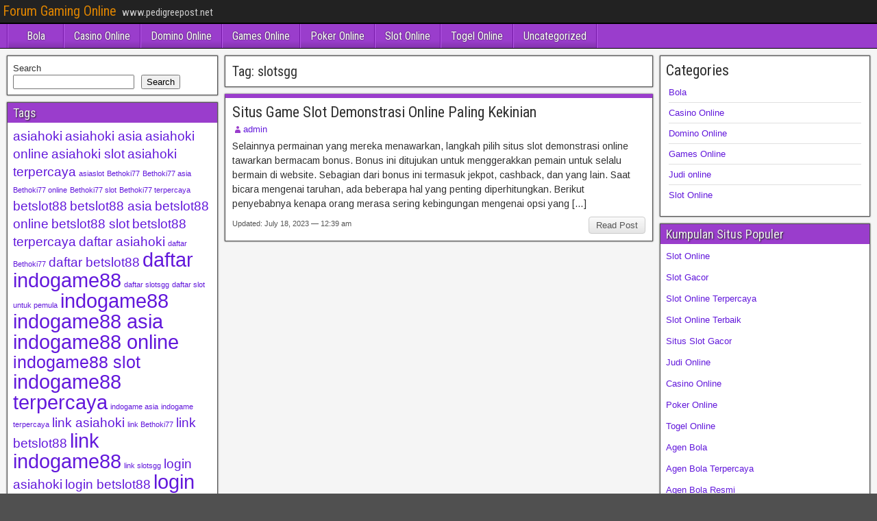

--- FILE ---
content_type: text/html; charset=UTF-8
request_url: https://pedigreepost.net/tag/slotsgg/
body_size: 9686
content:
<!DOCTYPE html>
<html lang="en">
<head>
<meta charset="UTF-8" />
<meta name="viewport" content="initial-scale=1.0" />
<meta name='robots' content='index, follow, max-image-preview:large, max-snippet:-1, max-video-preview:-1' />
<link rel="profile" href="http://gmpg.org/xfn/11" />
<link rel="pingback" href="https://pedigreepost.net/xmlrpc.php" />

	<!-- This site is optimized with the Yoast SEO plugin v26.8 - https://yoast.com/product/yoast-seo-wordpress/ -->
	<title>slotsgg Archives - Forum Gaming Online</title>
	<link rel="canonical" href="https://pedigreepost.net/tag/slotsgg/" />
	<meta property="og:locale" content="en_US" />
	<meta property="og:type" content="article" />
	<meta property="og:title" content="slotsgg Archives - Forum Gaming Online" />
	<meta property="og:url" content="https://pedigreepost.net/tag/slotsgg/" />
	<meta property="og:site_name" content="Forum Gaming Online" />
	<meta name="twitter:card" content="summary_large_image" />
	<script type="application/ld+json" class="yoast-schema-graph">{"@context":"https://schema.org","@graph":[{"@type":"CollectionPage","@id":"https://pedigreepost.net/tag/slotsgg/","url":"https://pedigreepost.net/tag/slotsgg/","name":"slotsgg Archives - Forum Gaming Online","isPartOf":{"@id":"https://pedigreepost.net/#website"},"breadcrumb":{"@id":"https://pedigreepost.net/tag/slotsgg/#breadcrumb"},"inLanguage":"en"},{"@type":"BreadcrumbList","@id":"https://pedigreepost.net/tag/slotsgg/#breadcrumb","itemListElement":[{"@type":"ListItem","position":1,"name":"Home","item":"https://pedigreepost.net/"},{"@type":"ListItem","position":2,"name":"slotsgg"}]},{"@type":"WebSite","@id":"https://pedigreepost.net/#website","url":"https://pedigreepost.net/","name":"Forum Gaming Online","description":"www.pedigreepost.net","potentialAction":[{"@type":"SearchAction","target":{"@type":"EntryPoint","urlTemplate":"https://pedigreepost.net/?s={search_term_string}"},"query-input":{"@type":"PropertyValueSpecification","valueRequired":true,"valueName":"search_term_string"}}],"inLanguage":"en"}]}</script>
	<!-- / Yoast SEO plugin. -->


<link rel='dns-prefetch' href='//fonts.googleapis.com' />
<link rel='dns-prefetch' href='//www.googletagmanager.com' />
<link rel="alternate" type="application/rss+xml" title="Forum Gaming Online &raquo; Feed" href="https://pedigreepost.net/feed/" />
<link rel="alternate" type="application/rss+xml" title="Forum Gaming Online &raquo; Comments Feed" href="https://pedigreepost.net/comments/feed/" />
<link rel="alternate" type="application/rss+xml" title="Forum Gaming Online &raquo; slotsgg Tag Feed" href="https://pedigreepost.net/tag/slotsgg/feed/" />
<style id='wp-img-auto-sizes-contain-inline-css' type='text/css'>
img:is([sizes=auto i],[sizes^="auto," i]){contain-intrinsic-size:3000px 1500px}
/*# sourceURL=wp-img-auto-sizes-contain-inline-css */
</style>

<style id='wp-emoji-styles-inline-css' type='text/css'>

	img.wp-smiley, img.emoji {
		display: inline !important;
		border: none !important;
		box-shadow: none !important;
		height: 1em !important;
		width: 1em !important;
		margin: 0 0.07em !important;
		vertical-align: -0.1em !important;
		background: none !important;
		padding: 0 !important;
	}
/*# sourceURL=wp-emoji-styles-inline-css */
</style>
<link rel='stylesheet' id='wp-block-library-css' href='https://pedigreepost.net/wp-includes/css/dist/block-library/style.min.css?ver=6.9' type='text/css' media='all' />
<style id='wp-block-categories-inline-css' type='text/css'>
.wp-block-categories{box-sizing:border-box}.wp-block-categories.alignleft{margin-right:2em}.wp-block-categories.alignright{margin-left:2em}.wp-block-categories.wp-block-categories-dropdown.aligncenter{text-align:center}.wp-block-categories .wp-block-categories__label{display:block;width:100%}
/*# sourceURL=https://pedigreepost.net/wp-includes/blocks/categories/style.min.css */
</style>
<style id='wp-block-heading-inline-css' type='text/css'>
h1:where(.wp-block-heading).has-background,h2:where(.wp-block-heading).has-background,h3:where(.wp-block-heading).has-background,h4:where(.wp-block-heading).has-background,h5:where(.wp-block-heading).has-background,h6:where(.wp-block-heading).has-background{padding:1.25em 2.375em}h1.has-text-align-left[style*=writing-mode]:where([style*=vertical-lr]),h1.has-text-align-right[style*=writing-mode]:where([style*=vertical-rl]),h2.has-text-align-left[style*=writing-mode]:where([style*=vertical-lr]),h2.has-text-align-right[style*=writing-mode]:where([style*=vertical-rl]),h3.has-text-align-left[style*=writing-mode]:where([style*=vertical-lr]),h3.has-text-align-right[style*=writing-mode]:where([style*=vertical-rl]),h4.has-text-align-left[style*=writing-mode]:where([style*=vertical-lr]),h4.has-text-align-right[style*=writing-mode]:where([style*=vertical-rl]),h5.has-text-align-left[style*=writing-mode]:where([style*=vertical-lr]),h5.has-text-align-right[style*=writing-mode]:where([style*=vertical-rl]),h6.has-text-align-left[style*=writing-mode]:where([style*=vertical-lr]),h6.has-text-align-right[style*=writing-mode]:where([style*=vertical-rl]){rotate:180deg}
/*# sourceURL=https://pedigreepost.net/wp-includes/blocks/heading/style.min.css */
</style>
<style id='wp-block-search-inline-css' type='text/css'>
.wp-block-search__button{margin-left:10px;word-break:normal}.wp-block-search__button.has-icon{line-height:0}.wp-block-search__button svg{height:1.25em;min-height:24px;min-width:24px;width:1.25em;fill:currentColor;vertical-align:text-bottom}:where(.wp-block-search__button){border:1px solid #ccc;padding:6px 10px}.wp-block-search__inside-wrapper{display:flex;flex:auto;flex-wrap:nowrap;max-width:100%}.wp-block-search__label{width:100%}.wp-block-search.wp-block-search__button-only .wp-block-search__button{box-sizing:border-box;display:flex;flex-shrink:0;justify-content:center;margin-left:0;max-width:100%}.wp-block-search.wp-block-search__button-only .wp-block-search__inside-wrapper{min-width:0!important;transition-property:width}.wp-block-search.wp-block-search__button-only .wp-block-search__input{flex-basis:100%;transition-duration:.3s}.wp-block-search.wp-block-search__button-only.wp-block-search__searchfield-hidden,.wp-block-search.wp-block-search__button-only.wp-block-search__searchfield-hidden .wp-block-search__inside-wrapper{overflow:hidden}.wp-block-search.wp-block-search__button-only.wp-block-search__searchfield-hidden .wp-block-search__input{border-left-width:0!important;border-right-width:0!important;flex-basis:0;flex-grow:0;margin:0;min-width:0!important;padding-left:0!important;padding-right:0!important;width:0!important}:where(.wp-block-search__input){appearance:none;border:1px solid #949494;flex-grow:1;font-family:inherit;font-size:inherit;font-style:inherit;font-weight:inherit;letter-spacing:inherit;line-height:inherit;margin-left:0;margin-right:0;min-width:3rem;padding:8px;text-decoration:unset!important;text-transform:inherit}:where(.wp-block-search__button-inside .wp-block-search__inside-wrapper){background-color:#fff;border:1px solid #949494;box-sizing:border-box;padding:4px}:where(.wp-block-search__button-inside .wp-block-search__inside-wrapper) .wp-block-search__input{border:none;border-radius:0;padding:0 4px}:where(.wp-block-search__button-inside .wp-block-search__inside-wrapper) .wp-block-search__input:focus{outline:none}:where(.wp-block-search__button-inside .wp-block-search__inside-wrapper) :where(.wp-block-search__button){padding:4px 8px}.wp-block-search.aligncenter .wp-block-search__inside-wrapper{margin:auto}.wp-block[data-align=right] .wp-block-search.wp-block-search__button-only .wp-block-search__inside-wrapper{float:right}
/*# sourceURL=https://pedigreepost.net/wp-includes/blocks/search/style.min.css */
</style>
<style id='wp-block-group-inline-css' type='text/css'>
.wp-block-group{box-sizing:border-box}:where(.wp-block-group.wp-block-group-is-layout-constrained){position:relative}
/*# sourceURL=https://pedigreepost.net/wp-includes/blocks/group/style.min.css */
</style>
<style id='global-styles-inline-css' type='text/css'>
:root{--wp--preset--aspect-ratio--square: 1;--wp--preset--aspect-ratio--4-3: 4/3;--wp--preset--aspect-ratio--3-4: 3/4;--wp--preset--aspect-ratio--3-2: 3/2;--wp--preset--aspect-ratio--2-3: 2/3;--wp--preset--aspect-ratio--16-9: 16/9;--wp--preset--aspect-ratio--9-16: 9/16;--wp--preset--color--black: #000000;--wp--preset--color--cyan-bluish-gray: #abb8c3;--wp--preset--color--white: #ffffff;--wp--preset--color--pale-pink: #f78da7;--wp--preset--color--vivid-red: #cf2e2e;--wp--preset--color--luminous-vivid-orange: #ff6900;--wp--preset--color--luminous-vivid-amber: #fcb900;--wp--preset--color--light-green-cyan: #7bdcb5;--wp--preset--color--vivid-green-cyan: #00d084;--wp--preset--color--pale-cyan-blue: #8ed1fc;--wp--preset--color--vivid-cyan-blue: #0693e3;--wp--preset--color--vivid-purple: #9b51e0;--wp--preset--gradient--vivid-cyan-blue-to-vivid-purple: linear-gradient(135deg,rgb(6,147,227) 0%,rgb(155,81,224) 100%);--wp--preset--gradient--light-green-cyan-to-vivid-green-cyan: linear-gradient(135deg,rgb(122,220,180) 0%,rgb(0,208,130) 100%);--wp--preset--gradient--luminous-vivid-amber-to-luminous-vivid-orange: linear-gradient(135deg,rgb(252,185,0) 0%,rgb(255,105,0) 100%);--wp--preset--gradient--luminous-vivid-orange-to-vivid-red: linear-gradient(135deg,rgb(255,105,0) 0%,rgb(207,46,46) 100%);--wp--preset--gradient--very-light-gray-to-cyan-bluish-gray: linear-gradient(135deg,rgb(238,238,238) 0%,rgb(169,184,195) 100%);--wp--preset--gradient--cool-to-warm-spectrum: linear-gradient(135deg,rgb(74,234,220) 0%,rgb(151,120,209) 20%,rgb(207,42,186) 40%,rgb(238,44,130) 60%,rgb(251,105,98) 80%,rgb(254,248,76) 100%);--wp--preset--gradient--blush-light-purple: linear-gradient(135deg,rgb(255,206,236) 0%,rgb(152,150,240) 100%);--wp--preset--gradient--blush-bordeaux: linear-gradient(135deg,rgb(254,205,165) 0%,rgb(254,45,45) 50%,rgb(107,0,62) 100%);--wp--preset--gradient--luminous-dusk: linear-gradient(135deg,rgb(255,203,112) 0%,rgb(199,81,192) 50%,rgb(65,88,208) 100%);--wp--preset--gradient--pale-ocean: linear-gradient(135deg,rgb(255,245,203) 0%,rgb(182,227,212) 50%,rgb(51,167,181) 100%);--wp--preset--gradient--electric-grass: linear-gradient(135deg,rgb(202,248,128) 0%,rgb(113,206,126) 100%);--wp--preset--gradient--midnight: linear-gradient(135deg,rgb(2,3,129) 0%,rgb(40,116,252) 100%);--wp--preset--font-size--small: 13px;--wp--preset--font-size--medium: 20px;--wp--preset--font-size--large: 36px;--wp--preset--font-size--x-large: 42px;--wp--preset--spacing--20: 0.44rem;--wp--preset--spacing--30: 0.67rem;--wp--preset--spacing--40: 1rem;--wp--preset--spacing--50: 1.5rem;--wp--preset--spacing--60: 2.25rem;--wp--preset--spacing--70: 3.38rem;--wp--preset--spacing--80: 5.06rem;--wp--preset--shadow--natural: 6px 6px 9px rgba(0, 0, 0, 0.2);--wp--preset--shadow--deep: 12px 12px 50px rgba(0, 0, 0, 0.4);--wp--preset--shadow--sharp: 6px 6px 0px rgba(0, 0, 0, 0.2);--wp--preset--shadow--outlined: 6px 6px 0px -3px rgb(255, 255, 255), 6px 6px rgb(0, 0, 0);--wp--preset--shadow--crisp: 6px 6px 0px rgb(0, 0, 0);}:where(.is-layout-flex){gap: 0.5em;}:where(.is-layout-grid){gap: 0.5em;}body .is-layout-flex{display: flex;}.is-layout-flex{flex-wrap: wrap;align-items: center;}.is-layout-flex > :is(*, div){margin: 0;}body .is-layout-grid{display: grid;}.is-layout-grid > :is(*, div){margin: 0;}:where(.wp-block-columns.is-layout-flex){gap: 2em;}:where(.wp-block-columns.is-layout-grid){gap: 2em;}:where(.wp-block-post-template.is-layout-flex){gap: 1.25em;}:where(.wp-block-post-template.is-layout-grid){gap: 1.25em;}.has-black-color{color: var(--wp--preset--color--black) !important;}.has-cyan-bluish-gray-color{color: var(--wp--preset--color--cyan-bluish-gray) !important;}.has-white-color{color: var(--wp--preset--color--white) !important;}.has-pale-pink-color{color: var(--wp--preset--color--pale-pink) !important;}.has-vivid-red-color{color: var(--wp--preset--color--vivid-red) !important;}.has-luminous-vivid-orange-color{color: var(--wp--preset--color--luminous-vivid-orange) !important;}.has-luminous-vivid-amber-color{color: var(--wp--preset--color--luminous-vivid-amber) !important;}.has-light-green-cyan-color{color: var(--wp--preset--color--light-green-cyan) !important;}.has-vivid-green-cyan-color{color: var(--wp--preset--color--vivid-green-cyan) !important;}.has-pale-cyan-blue-color{color: var(--wp--preset--color--pale-cyan-blue) !important;}.has-vivid-cyan-blue-color{color: var(--wp--preset--color--vivid-cyan-blue) !important;}.has-vivid-purple-color{color: var(--wp--preset--color--vivid-purple) !important;}.has-black-background-color{background-color: var(--wp--preset--color--black) !important;}.has-cyan-bluish-gray-background-color{background-color: var(--wp--preset--color--cyan-bluish-gray) !important;}.has-white-background-color{background-color: var(--wp--preset--color--white) !important;}.has-pale-pink-background-color{background-color: var(--wp--preset--color--pale-pink) !important;}.has-vivid-red-background-color{background-color: var(--wp--preset--color--vivid-red) !important;}.has-luminous-vivid-orange-background-color{background-color: var(--wp--preset--color--luminous-vivid-orange) !important;}.has-luminous-vivid-amber-background-color{background-color: var(--wp--preset--color--luminous-vivid-amber) !important;}.has-light-green-cyan-background-color{background-color: var(--wp--preset--color--light-green-cyan) !important;}.has-vivid-green-cyan-background-color{background-color: var(--wp--preset--color--vivid-green-cyan) !important;}.has-pale-cyan-blue-background-color{background-color: var(--wp--preset--color--pale-cyan-blue) !important;}.has-vivid-cyan-blue-background-color{background-color: var(--wp--preset--color--vivid-cyan-blue) !important;}.has-vivid-purple-background-color{background-color: var(--wp--preset--color--vivid-purple) !important;}.has-black-border-color{border-color: var(--wp--preset--color--black) !important;}.has-cyan-bluish-gray-border-color{border-color: var(--wp--preset--color--cyan-bluish-gray) !important;}.has-white-border-color{border-color: var(--wp--preset--color--white) !important;}.has-pale-pink-border-color{border-color: var(--wp--preset--color--pale-pink) !important;}.has-vivid-red-border-color{border-color: var(--wp--preset--color--vivid-red) !important;}.has-luminous-vivid-orange-border-color{border-color: var(--wp--preset--color--luminous-vivid-orange) !important;}.has-luminous-vivid-amber-border-color{border-color: var(--wp--preset--color--luminous-vivid-amber) !important;}.has-light-green-cyan-border-color{border-color: var(--wp--preset--color--light-green-cyan) !important;}.has-vivid-green-cyan-border-color{border-color: var(--wp--preset--color--vivid-green-cyan) !important;}.has-pale-cyan-blue-border-color{border-color: var(--wp--preset--color--pale-cyan-blue) !important;}.has-vivid-cyan-blue-border-color{border-color: var(--wp--preset--color--vivid-cyan-blue) !important;}.has-vivid-purple-border-color{border-color: var(--wp--preset--color--vivid-purple) !important;}.has-vivid-cyan-blue-to-vivid-purple-gradient-background{background: var(--wp--preset--gradient--vivid-cyan-blue-to-vivid-purple) !important;}.has-light-green-cyan-to-vivid-green-cyan-gradient-background{background: var(--wp--preset--gradient--light-green-cyan-to-vivid-green-cyan) !important;}.has-luminous-vivid-amber-to-luminous-vivid-orange-gradient-background{background: var(--wp--preset--gradient--luminous-vivid-amber-to-luminous-vivid-orange) !important;}.has-luminous-vivid-orange-to-vivid-red-gradient-background{background: var(--wp--preset--gradient--luminous-vivid-orange-to-vivid-red) !important;}.has-very-light-gray-to-cyan-bluish-gray-gradient-background{background: var(--wp--preset--gradient--very-light-gray-to-cyan-bluish-gray) !important;}.has-cool-to-warm-spectrum-gradient-background{background: var(--wp--preset--gradient--cool-to-warm-spectrum) !important;}.has-blush-light-purple-gradient-background{background: var(--wp--preset--gradient--blush-light-purple) !important;}.has-blush-bordeaux-gradient-background{background: var(--wp--preset--gradient--blush-bordeaux) !important;}.has-luminous-dusk-gradient-background{background: var(--wp--preset--gradient--luminous-dusk) !important;}.has-pale-ocean-gradient-background{background: var(--wp--preset--gradient--pale-ocean) !important;}.has-electric-grass-gradient-background{background: var(--wp--preset--gradient--electric-grass) !important;}.has-midnight-gradient-background{background: var(--wp--preset--gradient--midnight) !important;}.has-small-font-size{font-size: var(--wp--preset--font-size--small) !important;}.has-medium-font-size{font-size: var(--wp--preset--font-size--medium) !important;}.has-large-font-size{font-size: var(--wp--preset--font-size--large) !important;}.has-x-large-font-size{font-size: var(--wp--preset--font-size--x-large) !important;}
/*# sourceURL=global-styles-inline-css */
</style>

<style id='classic-theme-styles-inline-css' type='text/css'>
/*! This file is auto-generated */
.wp-block-button__link{color:#fff;background-color:#32373c;border-radius:9999px;box-shadow:none;text-decoration:none;padding:calc(.667em + 2px) calc(1.333em + 2px);font-size:1.125em}.wp-block-file__button{background:#32373c;color:#fff;text-decoration:none}
/*# sourceURL=/wp-includes/css/classic-themes.min.css */
</style>
<link rel='stylesheet' id='frontier-font-css' href='//fonts.googleapis.com/css?family=Roboto+Condensed%3A400%2C700%7CArimo%3A400%2C700&#038;ver=6.9' type='text/css' media='all' />
<link rel='stylesheet' id='genericons-css' href='https://pedigreepost.net/wp-content/themes/frontier/includes/genericons/genericons.css?ver=1.3.3' type='text/css' media='all' />
<link rel='stylesheet' id='frontier-main-css' href='https://pedigreepost.net/wp-content/themes/frontier/style.css?ver=1.3.3' type='text/css' media='all' />
<link rel='stylesheet' id='frontier-responsive-css' href='https://pedigreepost.net/wp-content/themes/frontier/responsive.css?ver=1.3.3' type='text/css' media='all' />
<script type="text/javascript" src="https://pedigreepost.net/wp-includes/js/jquery/jquery.min.js?ver=3.7.1" id="jquery-core-js"></script>
<script type="text/javascript" src="https://pedigreepost.net/wp-includes/js/jquery/jquery-migrate.min.js?ver=3.4.1" id="jquery-migrate-js"></script>
<link rel="https://api.w.org/" href="https://pedigreepost.net/wp-json/" /><link rel="alternate" title="JSON" type="application/json" href="https://pedigreepost.net/wp-json/wp/v2/tags/276" /><link rel="EditURI" type="application/rsd+xml" title="RSD" href="https://pedigreepost.net/xmlrpc.php?rsd" />
<meta name="generator" content="WordPress 6.9" />
<meta name="generator" content="Site Kit by Google 1.170.0" />
<meta property="Frontier Theme" content="1.3.3" />
<style type="text/css" media="screen">
	#container 	{width: 1400px;}
	#header 	{min-height: 0px;}
	#content 	{width: 50%;}
	#sidebar-left 	{width: 25%;}
	#sidebar-right 	{width: 25%;}
</style>

<style type="text/css" media="screen">
	.page-template-page-cs-php #content, .page-template-page-sc-php #content {width: 65%;}
	.page-template-page-cs-php #sidebar-left, .page-template-page-sc-php #sidebar-left,
	.page-template-page-cs-php #sidebar-right, .page-template-page-sc-php #sidebar-right {width: 35%;}
	.page-template-page-scs-php #content {width: 50%;}
	.page-template-page-scs-php #sidebar-left {width: 25%;}
	.page-template-page-scs-php #sidebar-right {width: 25%;}
</style>

<style type="text/css" media="screen">
	#header {background-color:#FFFFFF;}
	#nav-main {background-color:#9a3dcc;}
	#nav-main .nav-main {border-left: 1px solid #7215a4; border-right: 1px solid #b85bea;}
	#nav-main .nav-main > li, #nav-main .nav-main > ul > .page_item {border-left: 1px solid #b85bea; border-right: 1px solid #7215a4;}
	#top-bar {background-color:#222222;}
	#bottom-bar {background-color:#222222;}
	#main {background-color:#F5F5F5;}
	.blog-view, .single-view, .author-info, .archive-info, .form-404 {background-color:#FFFFFF;}
	.blog-view.sticky {background-color:#7770d1;}
	.frontier-widget {background-color:#FFFFFF;}
	.blog-view, .comment-author-admin > .comment-body, .bypostauthor > .comment-body {border-top: 6px solid #9a3dcc;}
	.page-nav > *, .comment-nav > *, .author-info .title, .comment-reply-link, .widget-title,
	.widget_search .search-submit, .widget_calendar caption {background-color:#9a3dcc;}
	.genericon {color:#9a3dcc;}
	a {color:#6218db;}
	a:hover {color:#9a3dcc;}
</style>

<style type="text/css" id="custom-background-css">
body.custom-background { background-image: url("https://pedigreepost.net/wp-content/themes/frontier/images/honeycomb.png"); background-position: left top; background-size: auto; background-repeat: repeat; background-attachment: scroll; }
</style>
	<link rel="alternate" type="application/rss+xml" title="RSS" href="https://pedigreepost.net/rsslatest.xml" /></head>

<body class="archive tag tag-slotsgg tag-276 custom-background wp-theme-frontier">
	
	
<div id="container" class="cf" itemscope itemtype="http://schema.org/WebPage">
	
			
		<div id="top-bar" class="cf">
			
			<div id="top-bar-info">
														<h1 id="site-title"><a href="https://pedigreepost.net/">Forum Gaming Online</a></h1>				
									<span id="site-description">www.pedigreepost.net</span>
							</div>

			
					</div>
	
			<div id="header" class="cf" itemscope itemtype="http://schema.org/WPHeader" role="banner">
			
			
			
					</div>
	
			
		<nav id="nav-main" class="cf drop" itemscope itemtype="http://schema.org/SiteNavigationElement" role="navigation" aria-label="Main Menu">
			
							<button class="drop-toggle"><span class="genericon genericon-menu"></span></button>
			
			<ul id="menu-menu" class="nav-main"><li id="menu-item-9" class="menu-item menu-item-type-taxonomy menu-item-object-category menu-item-9"><a href="https://pedigreepost.net/category/bola/">Bola</a></li>
<li id="menu-item-10" class="menu-item menu-item-type-taxonomy menu-item-object-category menu-item-10"><a href="https://pedigreepost.net/category/casino-online/">Casino Online</a></li>
<li id="menu-item-11" class="menu-item menu-item-type-taxonomy menu-item-object-category menu-item-11"><a href="https://pedigreepost.net/category/domino-online/">Domino Online</a></li>
<li id="menu-item-12" class="menu-item menu-item-type-taxonomy menu-item-object-category menu-item-12"><a href="https://pedigreepost.net/category/games-online/">Games Online</a></li>
<li id="menu-item-15" class="menu-item menu-item-type-taxonomy menu-item-object-category menu-item-15"><a href="https://pedigreepost.net/category/poker-online/">Poker Online</a></li>
<li id="menu-item-16" class="menu-item menu-item-type-taxonomy menu-item-object-category menu-item-16"><a href="https://pedigreepost.net/category/slot-online/">Slot Online</a></li>
<li id="menu-item-17" class="menu-item menu-item-type-taxonomy menu-item-object-category menu-item-17"><a href="https://pedigreepost.net/category/togel-online/">Togel Online</a></li>
<li id="menu-item-18" class="menu-item menu-item-type-taxonomy menu-item-object-category menu-item-18"><a href="https://pedigreepost.net/category/uncategorized/">Uncategorized</a></li>
</ul>
					</nav>
	
	
<div id="main" class="col-scs cf">

<div id="content" class="cf"  role="main">

	
			<div class="archive-info">
			<h3 class="archive-title">Tag: <span>slotsgg</span></h3>		</div>
	
	
	
					
<article id="post-161" class="blog-view post-161 post type-post status-publish format-standard hentry category-slot-online tag-daftar-slotsgg tag-link-slotsgg tag-login-slotsgg tag-situs-slot-demonstrasi-online tag-slotsgg tag-slotsgg-asia tag-slotsgg-online tag-slotsgg-slot tag-slotsgg-terpercaya">

<header class="entry-header cf">
		<h2 class="entry-title" itemprop="headline" ><a href="https://pedigreepost.net/situs-game-slot-demonstrasi-online-paling-kekinian/">Situs Game Slot Demonstrasi Online Paling Kekinian</a></h2>
	</header>

<div class="entry-byline cf">
	
			<div class="entry-author author vcard" itemprop="author" itemscope itemtype="http://schema.org/Person">
						<i class="genericon genericon-user"></i><a class="url fn" href="https://pedigreepost.net" itemprop="name" >admin</a>
		</div>
	
	
	
	
	
	</div>

<div class="entry-content cf" itemprop="text" >
	
	
		<div class="entry-excerpt"><p>Selainnya permainan yang mereka menawarkan, langkah pilih situs slot demonstrasi online tawarkan bermacam bonus. Bonus ini ditujukan untuk menggerakkan pemain untuk selalu bermain di website. Sebagian dari bonus ini termasuk jekpot, cashback, dan yang lain. Saat bicara mengenai taruhan, ada beberapa hal yang penting diperhitungkan. Berikut penyebabnya kenapa orang merasa sering kebingungan mengenai opsi yang [&hellip;]</p>
</div>

	
	
	</div>

<footer class="entry-footer cf">
	
	
					<a href="https://pedigreepost.net/situs-game-slot-demonstrasi-online-paling-kekinian/" class="continue-reading">
								Read Post			</a>
		
	
			<div class="entry-updated updated">
			Updated: July 18, 2023 &mdash; 12:39 am		</div>
	
	
	</footer>

</article>		
	
	
			<div class="blog-nav cf">
							<div class="link-prev"></div><div class="link-next"></div>					</div>
	
	
</div>

<div id="sidebar-left" class="sidebar cf" itemscope itemtype="http://schema.org/WPSideBar" role="complementary" aria-label="Sidebar Left">
		<aside id="widgets-wrap-sidebar-left">

					<section id="block-2" class="widget-sidebar frontier-widget widget_block widget_search"><form role="search" method="get" action="https://pedigreepost.net/" class="wp-block-search__button-outside wp-block-search__text-button wp-block-search"    ><label class="wp-block-search__label" for="wp-block-search__input-1" >Search</label><div class="wp-block-search__inside-wrapper" ><input class="wp-block-search__input" id="wp-block-search__input-1" placeholder="" value="" type="search" name="s" required /><button aria-label="Search" class="wp-block-search__button wp-element-button" type="submit" >Search</button></div></form></section><section id="tag_cloud-2" class="widget-sidebar frontier-widget widget_tag_cloud"><h2 class="widget-title">Tags</h2><div class="tagcloud"><a href="https://pedigreepost.net/tag/asiahoki/" class="tag-cloud-link tag-link-192 tag-link-position-1" style="font-size: 14.3pt;" aria-label="asiahoki (2 items)">asiahoki</a>
<a href="https://pedigreepost.net/tag/asiahoki-asia/" class="tag-cloud-link tag-link-195 tag-link-position-2" style="font-size: 14.3pt;" aria-label="asiahoki asia (2 items)">asiahoki asia</a>
<a href="https://pedigreepost.net/tag/asiahoki-online/" class="tag-cloud-link tag-link-196 tag-link-position-3" style="font-size: 14.3pt;" aria-label="asiahoki online (2 items)">asiahoki online</a>
<a href="https://pedigreepost.net/tag/asiahoki-slot/" class="tag-cloud-link tag-link-193 tag-link-position-4" style="font-size: 14.3pt;" aria-label="asiahoki slot (2 items)">asiahoki slot</a>
<a href="https://pedigreepost.net/tag/asiahoki-terpercaya/" class="tag-cloud-link tag-link-197 tag-link-position-5" style="font-size: 14.3pt;" aria-label="asiahoki terpercaya (2 items)">asiahoki terpercaya</a>
<a href="https://pedigreepost.net/tag/asiaslot/" class="tag-cloud-link tag-link-285 tag-link-position-6" style="font-size: 8pt;" aria-label="asiaslot (1 item)">asiaslot</a>
<a href="https://pedigreepost.net/tag/bethoki77/" class="tag-cloud-link tag-link-299 tag-link-position-7" style="font-size: 8pt;" aria-label="Bethoki77 (1 item)">Bethoki77</a>
<a href="https://pedigreepost.net/tag/bethoki77-asia/" class="tag-cloud-link tag-link-300 tag-link-position-8" style="font-size: 8pt;" aria-label="Bethoki77 asia (1 item)">Bethoki77 asia</a>
<a href="https://pedigreepost.net/tag/bethoki77-online/" class="tag-cloud-link tag-link-301 tag-link-position-9" style="font-size: 8pt;" aria-label="Bethoki77 online (1 item)">Bethoki77 online</a>
<a href="https://pedigreepost.net/tag/bethoki77-slot/" class="tag-cloud-link tag-link-302 tag-link-position-10" style="font-size: 8pt;" aria-label="Bethoki77 slot (1 item)">Bethoki77 slot</a>
<a href="https://pedigreepost.net/tag/bethoki77-terpercaya/" class="tag-cloud-link tag-link-303 tag-link-position-11" style="font-size: 8pt;" aria-label="Bethoki77 terpercaya (1 item)">Bethoki77 terpercaya</a>
<a href="https://pedigreepost.net/tag/betslot88/" class="tag-cloud-link tag-link-347 tag-link-position-12" style="font-size: 14.3pt;" aria-label="betslot88 (2 items)">betslot88</a>
<a href="https://pedigreepost.net/tag/betslot88-asia/" class="tag-cloud-link tag-link-348 tag-link-position-13" style="font-size: 14.3pt;" aria-label="betslot88 asia (2 items)">betslot88 asia</a>
<a href="https://pedigreepost.net/tag/betslot88-online/" class="tag-cloud-link tag-link-349 tag-link-position-14" style="font-size: 14.3pt;" aria-label="betslot88 online (2 items)">betslot88 online</a>
<a href="https://pedigreepost.net/tag/betslot88-slot/" class="tag-cloud-link tag-link-350 tag-link-position-15" style="font-size: 14.3pt;" aria-label="betslot88 slot (2 items)">betslot88 slot</a>
<a href="https://pedigreepost.net/tag/betslot88-terpercaya/" class="tag-cloud-link tag-link-351 tag-link-position-16" style="font-size: 14.3pt;" aria-label="betslot88 terpercaya (2 items)">betslot88 terpercaya</a>
<a href="https://pedigreepost.net/tag/daftar-asiahoki/" class="tag-cloud-link tag-link-199 tag-link-position-17" style="font-size: 14.3pt;" aria-label="daftar asiahoki (2 items)">daftar asiahoki</a>
<a href="https://pedigreepost.net/tag/daftar-bethoki77/" class="tag-cloud-link tag-link-304 tag-link-position-18" style="font-size: 8pt;" aria-label="daftar Bethoki77 (1 item)">daftar Bethoki77</a>
<a href="https://pedigreepost.net/tag/daftar-betslot88/" class="tag-cloud-link tag-link-352 tag-link-position-19" style="font-size: 14.3pt;" aria-label="daftar betslot88 (2 items)">daftar betslot88</a>
<a href="https://pedigreepost.net/tag/daftar-indogame88/" class="tag-cloud-link tag-link-92 tag-link-position-20" style="font-size: 22pt;" aria-label="daftar indogame88 (4 items)">daftar indogame88</a>
<a href="https://pedigreepost.net/tag/daftar-slotsgg/" class="tag-cloud-link tag-link-279 tag-link-position-21" style="font-size: 8pt;" aria-label="daftar slotsgg (1 item)">daftar slotsgg</a>
<a href="https://pedigreepost.net/tag/daftar-slot-untuk-pemula/" class="tag-cloud-link tag-link-275 tag-link-position-22" style="font-size: 8pt;" aria-label="daftar slot untuk pemula (1 item)">daftar slot untuk pemula</a>
<a href="https://pedigreepost.net/tag/indogame88/" class="tag-cloud-link tag-link-85 tag-link-position-23" style="font-size: 22pt;" aria-label="indogame88 (4 items)">indogame88</a>
<a href="https://pedigreepost.net/tag/indogame88-asia/" class="tag-cloud-link tag-link-88 tag-link-position-24" style="font-size: 22pt;" aria-label="indogame88 asia (4 items)">indogame88 asia</a>
<a href="https://pedigreepost.net/tag/indogame88-online/" class="tag-cloud-link tag-link-89 tag-link-position-25" style="font-size: 22pt;" aria-label="indogame88 online (4 items)">indogame88 online</a>
<a href="https://pedigreepost.net/tag/indogame88-slot/" class="tag-cloud-link tag-link-264 tag-link-position-26" style="font-size: 18.5pt;" aria-label="indogame88 slot (3 items)">indogame88 slot</a>
<a href="https://pedigreepost.net/tag/indogame88-terpercaya/" class="tag-cloud-link tag-link-90 tag-link-position-27" style="font-size: 22pt;" aria-label="indogame88 terpercaya (4 items)">indogame88 terpercaya</a>
<a href="https://pedigreepost.net/tag/indogame-asia/" class="tag-cloud-link tag-link-272 tag-link-position-28" style="font-size: 8pt;" aria-label="indogame asia (1 item)">indogame asia</a>
<a href="https://pedigreepost.net/tag/indogame-terpercaya/" class="tag-cloud-link tag-link-274 tag-link-position-29" style="font-size: 8pt;" aria-label="indogame terpercaya (1 item)">indogame terpercaya</a>
<a href="https://pedigreepost.net/tag/link-asiahoki/" class="tag-cloud-link tag-link-194 tag-link-position-30" style="font-size: 14.3pt;" aria-label="link asiahoki (2 items)">link asiahoki</a>
<a href="https://pedigreepost.net/tag/link-bethoki77/" class="tag-cloud-link tag-link-305 tag-link-position-31" style="font-size: 8pt;" aria-label="link Bethoki77 (1 item)">link Bethoki77</a>
<a href="https://pedigreepost.net/tag/link-betslot88/" class="tag-cloud-link tag-link-353 tag-link-position-32" style="font-size: 14.3pt;" aria-label="link betslot88 (2 items)">link betslot88</a>
<a href="https://pedigreepost.net/tag/link-indogame88/" class="tag-cloud-link tag-link-87 tag-link-position-33" style="font-size: 22pt;" aria-label="link indogame88 (4 items)">link indogame88</a>
<a href="https://pedigreepost.net/tag/link-slotsgg/" class="tag-cloud-link tag-link-277 tag-link-position-34" style="font-size: 8pt;" aria-label="link slotsgg (1 item)">link slotsgg</a>
<a href="https://pedigreepost.net/tag/login-asiahoki/" class="tag-cloud-link tag-link-198 tag-link-position-35" style="font-size: 14.3pt;" aria-label="login asiahoki (2 items)">login asiahoki</a>
<a href="https://pedigreepost.net/tag/login-betslot88/" class="tag-cloud-link tag-link-354 tag-link-position-36" style="font-size: 14.3pt;" aria-label="login betslot88 (2 items)">login betslot88</a>
<a href="https://pedigreepost.net/tag/login-indogame88/" class="tag-cloud-link tag-link-91 tag-link-position-37" style="font-size: 22pt;" aria-label="login indogame88 (4 items)">login indogame88</a>
<a href="https://pedigreepost.net/tag/login-slotsgg/" class="tag-cloud-link tag-link-280 tag-link-position-38" style="font-size: 8pt;" aria-label="login slotsgg (1 item)">login slotsgg</a>
<a href="https://pedigreepost.net/tag/nagahoki/" class="tag-cloud-link tag-link-295 tag-link-position-39" style="font-size: 8pt;" aria-label="nagahoki (1 item)">nagahoki</a>
<a href="https://pedigreepost.net/tag/slot-online-banyak-promo/" class="tag-cloud-link tag-link-296 tag-link-position-40" style="font-size: 8pt;" aria-label="slot online banyak promo (1 item)">slot online banyak promo</a>
<a href="https://pedigreepost.net/tag/slotsgg/" class="tag-cloud-link tag-link-276 tag-link-position-41" style="font-size: 8pt;" aria-label="slotsgg (1 item)">slotsgg</a>
<a href="https://pedigreepost.net/tag/slotsgg-asia/" class="tag-cloud-link tag-link-281 tag-link-position-42" style="font-size: 8pt;" aria-label="slotsgg asia (1 item)">slotsgg asia</a>
<a href="https://pedigreepost.net/tag/slotsgg-online/" class="tag-cloud-link tag-link-282 tag-link-position-43" style="font-size: 8pt;" aria-label="slotsgg online (1 item)">slotsgg online</a>
<a href="https://pedigreepost.net/tag/slotsgg-slot/" class="tag-cloud-link tag-link-278 tag-link-position-44" style="font-size: 8pt;" aria-label="slotsgg slot (1 item)">slotsgg slot</a>
<a href="https://pedigreepost.net/tag/slotsgg-terpercaya/" class="tag-cloud-link tag-link-283 tag-link-position-45" style="font-size: 8pt;" aria-label="slotsgg terpercaya (1 item)">slotsgg terpercaya</a></div>
</section>
		<section id="recent-posts-2" class="widget-sidebar frontier-widget widget_recent_entries">
		<h2 class="widget-title">Postingan Terbaru</h2>
		<ul>
											<li>
					<a href="https://pedigreepost.net/panduan-belajar-memainkan-hero-tersulit-di-arena-of-valor/">Panduan Belajar Memainkan Hero Tersulit Di Arena Of Valor</a>
									</li>
											<li>
					<a href="https://pedigreepost.net/situs-permainan-slot-online-dor77-yang-terbukti-membayar/">Situs Permainan Slot Online Dor77 Yang Terbukti Membayar</a>
									</li>
											<li>
					<a href="https://pedigreepost.net/situs-slot-online-yang-memiliki-rekam-jejak-tepercaya-aman/">Situs Slot Online Yang Memiliki Rekam Jejak Tepercaya Aman</a>
									</li>
											<li>
					<a href="https://pedigreepost.net/situs-slot-online-gratis-rising-fortunes-yang-asli-membayar/">Situs Slot Online Gratis Rising Fortunes Yang Asli Membayar</a>
									</li>
											<li>
					<a href="https://pedigreepost.net/cara-mudah-tampilkan-bonus-besar-di-permainan-slot-online/">Cara Mudah Tampilkan Bonus Besar Di Permainan Slot Online</a>
									</li>
					</ul>

		</section>		
	</aside>
	</div><div id="sidebar-right" class="sidebar cf" itemscope itemtype="http://schema.org/WPSideBar" role="complementary" aria-label="Sidebar Right">
		<aside id="widgets-wrap-sidebar-right">

					<section id="block-6" class="widget-sidebar frontier-widget widget_block"><div class="wp-block-group"><div class="wp-block-group__inner-container is-layout-flow wp-block-group-is-layout-flow"><h2 class="wp-block-heading">Categories</h2><ul class="wp-block-categories-list wp-block-categories">	<li class="cat-item cat-item-6"><a href="https://pedigreepost.net/category/bola/">Bola</a>
</li>
	<li class="cat-item cat-item-5"><a href="https://pedigreepost.net/category/casino-online/">Casino Online</a>
</li>
	<li class="cat-item cat-item-10"><a href="https://pedigreepost.net/category/domino-online/">Domino Online</a>
</li>
	<li class="cat-item cat-item-8"><a href="https://pedigreepost.net/category/games-online/">Games Online</a>
</li>
	<li class="cat-item cat-item-103"><a href="https://pedigreepost.net/category/judi-online/">Judi online</a>
</li>
	<li class="cat-item cat-item-2"><a href="https://pedigreepost.net/category/slot-online/">Slot Online</a>
</li>
</ul></div></div></section><section id="custom_html-2" class="widget_text widget-sidebar frontier-widget widget_custom_html"><h2 class="widget-title">Kumpulan Situs Populer</h2><div class="textwidget custom-html-widget"><p><a href="https://pedigreepost.net/">Slot Online</a></p>
<p><a href="https://pedigreepost.net/">Slot Gacor</a></p>
<p><a href="https://pedigreepost.net/">Slot Online Terpercaya</a></p>
<p><a href="https://pedigreepost.net/">Slot Online Terbaik</a></p>
<p><a href="https://pedigreepost.net/">Situs Slot Gacor</a></p>
<p><a href="https://pedigreepost.net/">Judi Online</a></p>
<p><a href="https://pedigreepost.net/">Casino Online</a></p>
<p><a href="https://pedigreepost.net/">Poker Online</a></p>
<p><a href="https://pedigreepost.net/">Togel Online</a></p>
<p><a href="https://pedigreepost.net/">Agen Bola</a></p>
<p><a href="https://pedigreepost.net/">Agen Bola Terpercaya</a></p>
<p><a href="https://pedigreepost.net/">Agen Bola Resmi</a></p>
<p><a href="https://pedigreepost.net/">Situs Slot Online</a></p>
<p><a href="https://pedigreepost.net/">IDN Slot</a></p>
<p><a href="https://pedigreepost.net/">IDN Live</a></p>
<p><a href="https://pedigreepost.net/">IDN Poker</a></p>
<p><a href="https://pedigreepost.net/">Agen Slot Online</a></p>
<p><a href="https://pedigreepost.net/">Situs Slot Online</a></p>
<p><a href="https://asiabet88.org" target="_blank">asiabet88</a></p>
<p><a href="http://68.183.238.49" target="_blank">slotasiabet</a></p></div></section><section id="custom_html-3" class="widget_text widget-sidebar frontier-widget widget_custom_html"><div class="textwidget custom-html-widget"><div style="display: none;">
<p><a href="http://139.59.244.3" target="_blank">betslot88</a></p>
<p><a href="http://kdslot.org/" target="_blank">kdslot</a></p>
</div></div></section>		
	</aside>
	</div></div>


<div id="bottom-bar" class="cf" role="contentinfo">
	
			<span id="bottom-bar-text">Forum Gaming Online &copy; 2023</span>
	
					<span id="theme-link"><a href="http://pedigreepost.net/">Forum Gaming</a></span>
	
	</div>

</div>


<script type="speculationrules">
{"prefetch":[{"source":"document","where":{"and":[{"href_matches":"/*"},{"not":{"href_matches":["/wp-*.php","/wp-admin/*","/wp-content/uploads/*","/wp-content/*","/wp-content/plugins/*","/wp-content/themes/frontier/*","/*\\?(.+)"]}},{"not":{"selector_matches":"a[rel~=\"nofollow\"]"}},{"not":{"selector_matches":".no-prefetch, .no-prefetch a"}}]},"eagerness":"conservative"}]}
</script>
<script type="text/javascript">
jQuery(document).ready(function($) {
	$( '#nav-main .drop-toggle' ).click(function(){
		$( '#nav-main' ).toggleClass( 'dropped' );
	});
});
</script>
<script id="wp-emoji-settings" type="application/json">
{"baseUrl":"https://s.w.org/images/core/emoji/17.0.2/72x72/","ext":".png","svgUrl":"https://s.w.org/images/core/emoji/17.0.2/svg/","svgExt":".svg","source":{"concatemoji":"https://pedigreepost.net/wp-includes/js/wp-emoji-release.min.js?ver=6.9"}}
</script>
<script type="module">
/* <![CDATA[ */
/*! This file is auto-generated */
const a=JSON.parse(document.getElementById("wp-emoji-settings").textContent),o=(window._wpemojiSettings=a,"wpEmojiSettingsSupports"),s=["flag","emoji"];function i(e){try{var t={supportTests:e,timestamp:(new Date).valueOf()};sessionStorage.setItem(o,JSON.stringify(t))}catch(e){}}function c(e,t,n){e.clearRect(0,0,e.canvas.width,e.canvas.height),e.fillText(t,0,0);t=new Uint32Array(e.getImageData(0,0,e.canvas.width,e.canvas.height).data);e.clearRect(0,0,e.canvas.width,e.canvas.height),e.fillText(n,0,0);const a=new Uint32Array(e.getImageData(0,0,e.canvas.width,e.canvas.height).data);return t.every((e,t)=>e===a[t])}function p(e,t){e.clearRect(0,0,e.canvas.width,e.canvas.height),e.fillText(t,0,0);var n=e.getImageData(16,16,1,1);for(let e=0;e<n.data.length;e++)if(0!==n.data[e])return!1;return!0}function u(e,t,n,a){switch(t){case"flag":return n(e,"\ud83c\udff3\ufe0f\u200d\u26a7\ufe0f","\ud83c\udff3\ufe0f\u200b\u26a7\ufe0f")?!1:!n(e,"\ud83c\udde8\ud83c\uddf6","\ud83c\udde8\u200b\ud83c\uddf6")&&!n(e,"\ud83c\udff4\udb40\udc67\udb40\udc62\udb40\udc65\udb40\udc6e\udb40\udc67\udb40\udc7f","\ud83c\udff4\u200b\udb40\udc67\u200b\udb40\udc62\u200b\udb40\udc65\u200b\udb40\udc6e\u200b\udb40\udc67\u200b\udb40\udc7f");case"emoji":return!a(e,"\ud83e\u1fac8")}return!1}function f(e,t,n,a){let r;const o=(r="undefined"!=typeof WorkerGlobalScope&&self instanceof WorkerGlobalScope?new OffscreenCanvas(300,150):document.createElement("canvas")).getContext("2d",{willReadFrequently:!0}),s=(o.textBaseline="top",o.font="600 32px Arial",{});return e.forEach(e=>{s[e]=t(o,e,n,a)}),s}function r(e){var t=document.createElement("script");t.src=e,t.defer=!0,document.head.appendChild(t)}a.supports={everything:!0,everythingExceptFlag:!0},new Promise(t=>{let n=function(){try{var e=JSON.parse(sessionStorage.getItem(o));if("object"==typeof e&&"number"==typeof e.timestamp&&(new Date).valueOf()<e.timestamp+604800&&"object"==typeof e.supportTests)return e.supportTests}catch(e){}return null}();if(!n){if("undefined"!=typeof Worker&&"undefined"!=typeof OffscreenCanvas&&"undefined"!=typeof URL&&URL.createObjectURL&&"undefined"!=typeof Blob)try{var e="postMessage("+f.toString()+"("+[JSON.stringify(s),u.toString(),c.toString(),p.toString()].join(",")+"));",a=new Blob([e],{type:"text/javascript"});const r=new Worker(URL.createObjectURL(a),{name:"wpTestEmojiSupports"});return void(r.onmessage=e=>{i(n=e.data),r.terminate(),t(n)})}catch(e){}i(n=f(s,u,c,p))}t(n)}).then(e=>{for(const n in e)a.supports[n]=e[n],a.supports.everything=a.supports.everything&&a.supports[n],"flag"!==n&&(a.supports.everythingExceptFlag=a.supports.everythingExceptFlag&&a.supports[n]);var t;a.supports.everythingExceptFlag=a.supports.everythingExceptFlag&&!a.supports.flag,a.supports.everything||((t=a.source||{}).concatemoji?r(t.concatemoji):t.wpemoji&&t.twemoji&&(r(t.twemoji),r(t.wpemoji)))});
//# sourceURL=https://pedigreepost.net/wp-includes/js/wp-emoji-loader.min.js
/* ]]> */
</script>
<script defer src="https://static.cloudflareinsights.com/beacon.min.js/vcd15cbe7772f49c399c6a5babf22c1241717689176015" integrity="sha512-ZpsOmlRQV6y907TI0dKBHq9Md29nnaEIPlkf84rnaERnq6zvWvPUqr2ft8M1aS28oN72PdrCzSjY4U6VaAw1EQ==" data-cf-beacon='{"version":"2024.11.0","token":"3e928b30994c430c871abbf6bc25b43e","r":1,"server_timing":{"name":{"cfCacheStatus":true,"cfEdge":true,"cfExtPri":true,"cfL4":true,"cfOrigin":true,"cfSpeedBrain":true},"location_startswith":null}}' crossorigin="anonymous"></script>
</body>
</html>

<!-- Page cached by LiteSpeed Cache 7.7 on 2026-01-26 09:29:48 -->